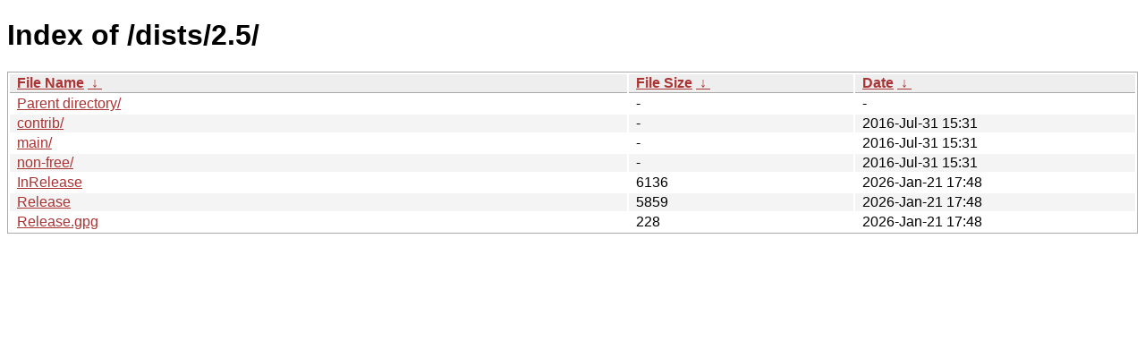

--- FILE ---
content_type: text/html
request_url: http://heresia.birosca.org/dists/2.5/
body_size: 2073
content:
<!DOCTYPE html><html><head><meta http-equiv="content-type" content="text/html; charset=utf-8"><meta name="viewport" content="width=device-width"><style type="text/css">body,html {background:#fff;font-family:"Bitstream Vera Sans","Lucida Grande","Lucida Sans Unicode",Lucidux,Verdana,Lucida,sans-serif;}tr:nth-child(even) {background:#f4f4f4;}th,td {padding:0.1em 0.5em;}th {text-align:left;font-weight:bold;background:#eee;border-bottom:1px solid #aaa;}#list {border:1px solid #aaa;width:100%;}a {color:#a33;}a:hover {color:#e33;}</style>

<title>Index of /dists/2.5/</title>
</head><body><h1>Index of /dists/2.5/</h1>
<table id="list"><thead><tr><th style="width:55%"><a href="?C=N&amp;O=A">File Name</a>&nbsp;<a href="?C=N&amp;O=D">&nbsp;&darr;&nbsp;</a></th><th style="width:20%"><a href="?C=S&amp;O=A">File Size</a>&nbsp;<a href="?C=S&amp;O=D">&nbsp;&darr;&nbsp;</a></th><th style="width:25%"><a href="?C=M&amp;O=A">Date</a>&nbsp;<a href="?C=M&amp;O=D">&nbsp;&darr;&nbsp;</a></th></tr></thead>
<tbody><tr><td class="link"><a href="../">Parent directory/</a></td><td class="size">-</td><td class="date">-</td></tr>
<tr><td class="link"><a href="contrib/" title="contrib">contrib/</a></td><td class="size">-</td><td class="date">2016-Jul-31 15:31</td></tr>
<tr><td class="link"><a href="main/" title="main">main/</a></td><td class="size">-</td><td class="date">2016-Jul-31 15:31</td></tr>
<tr><td class="link"><a href="non-free/" title="non-free">non-free/</a></td><td class="size">-</td><td class="date">2016-Jul-31 15:31</td></tr>
<tr><td class="link"><a href="InRelease" title="InRelease">InRelease</a></td><td class="size">               6136</td><td class="date">2026-Jan-21 17:48</td></tr>
<tr><td class="link"><a href="Release" title="Release">Release</a></td><td class="size">               5859</td><td class="date">2026-Jan-21 17:48</td></tr>
<tr><td class="link"><a href="Release.gpg" title="Release.gpg">Release.gpg</a></td><td class="size">                228</td><td class="date">2026-Jan-21 17:48</td></tr>
</tbody></table></body></html>